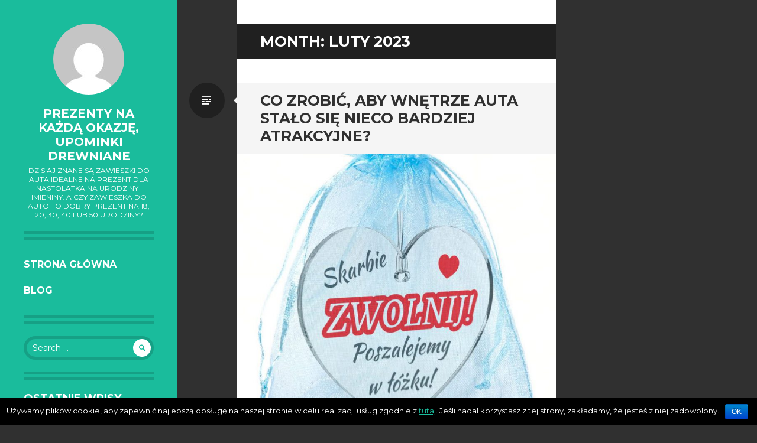

--- FILE ---
content_type: text/html; charset=UTF-8
request_url: https://zawieszkadoauta.pl/2023/02/
body_size: 5650
content:
<!DOCTYPE html>
<html lang="pl-PL" prefix="og: http://ogp.me/ns#">
<head>
<meta charset="UTF-8">
<meta name="viewport" content="width=device-width, initial-scale=1">
<link rel="profile" href="http://gmpg.org/xfn/11">
<link rel="pingback" href="https://zawieszkadoauta.pl/xmlrpc.php">

<title>luty 2023 - Prezenty na każdą okazję, upominki drewniane</title>

<!-- This site is optimized with the Yoast SEO plugin v5.4 - https://yoast.com/wordpress/plugins/seo/ -->
<meta name="robots" content="noindex,follow"/>
<link rel="canonical" href="https://zawieszkadoauta.pl/2023/02/" />
<meta property="og:locale" content="pl_PL" />
<meta property="og:type" content="object" />
<meta property="og:title" content="luty 2023 - Prezenty na każdą okazję, upominki drewniane" />
<meta property="og:url" content="https://zawieszkadoauta.pl/2023/02/" />
<meta property="og:site_name" content="Prezenty na każdą okazję, upominki drewniane" />
<meta name="twitter:card" content="summary" />
<meta name="twitter:title" content="luty 2023 - Prezenty na każdą okazję, upominki drewniane" />
<script type='application/ld+json'>{"@context":"http:\/\/schema.org","@type":"WebSite","@id":"#website","url":"https:\/\/zawieszkadoauta.pl\/","name":"Prezenty na ka\u017cd\u0105 okazj\u0119, upominki drewniane","potentialAction":{"@type":"SearchAction","target":"https:\/\/zawieszkadoauta.pl\/?s={search_term_string}","query-input":"required name=search_term_string"}}</script>
<!-- / Yoast SEO plugin. -->

<link rel='dns-prefetch' href='//fonts.googleapis.com' />
<link rel='dns-prefetch' href='//s.w.org' />
<link rel="alternate" type="application/rss+xml" title="Prezenty na każdą okazję, upominki drewniane &raquo; Kanał z wpisami" href="https://zawieszkadoauta.pl/feed/" />
<link rel="alternate" type="application/rss+xml" title="Prezenty na każdą okazję, upominki drewniane &raquo; Kanał z komentarzami" href="https://zawieszkadoauta.pl/comments/feed/" />
		<script type="text/javascript">
			window._wpemojiSettings = {"baseUrl":"https:\/\/s.w.org\/images\/core\/emoji\/2.3\/72x72\/","ext":".png","svgUrl":"https:\/\/s.w.org\/images\/core\/emoji\/2.3\/svg\/","svgExt":".svg","source":{"concatemoji":"https:\/\/zawieszkadoauta.pl\/wp-includes\/js\/wp-emoji-release.min.js?ver=4.8.25"}};
			!function(t,a,e){var r,i,n,o=a.createElement("canvas"),l=o.getContext&&o.getContext("2d");function c(t){var e=a.createElement("script");e.src=t,e.defer=e.type="text/javascript",a.getElementsByTagName("head")[0].appendChild(e)}for(n=Array("flag","emoji4"),e.supports={everything:!0,everythingExceptFlag:!0},i=0;i<n.length;i++)e.supports[n[i]]=function(t){var e,a=String.fromCharCode;if(!l||!l.fillText)return!1;switch(l.clearRect(0,0,o.width,o.height),l.textBaseline="top",l.font="600 32px Arial",t){case"flag":return(l.fillText(a(55356,56826,55356,56819),0,0),e=o.toDataURL(),l.clearRect(0,0,o.width,o.height),l.fillText(a(55356,56826,8203,55356,56819),0,0),e===o.toDataURL())?!1:(l.clearRect(0,0,o.width,o.height),l.fillText(a(55356,57332,56128,56423,56128,56418,56128,56421,56128,56430,56128,56423,56128,56447),0,0),e=o.toDataURL(),l.clearRect(0,0,o.width,o.height),l.fillText(a(55356,57332,8203,56128,56423,8203,56128,56418,8203,56128,56421,8203,56128,56430,8203,56128,56423,8203,56128,56447),0,0),e!==o.toDataURL());case"emoji4":return l.fillText(a(55358,56794,8205,9794,65039),0,0),e=o.toDataURL(),l.clearRect(0,0,o.width,o.height),l.fillText(a(55358,56794,8203,9794,65039),0,0),e!==o.toDataURL()}return!1}(n[i]),e.supports.everything=e.supports.everything&&e.supports[n[i]],"flag"!==n[i]&&(e.supports.everythingExceptFlag=e.supports.everythingExceptFlag&&e.supports[n[i]]);e.supports.everythingExceptFlag=e.supports.everythingExceptFlag&&!e.supports.flag,e.DOMReady=!1,e.readyCallback=function(){e.DOMReady=!0},e.supports.everything||(r=function(){e.readyCallback()},a.addEventListener?(a.addEventListener("DOMContentLoaded",r,!1),t.addEventListener("load",r,!1)):(t.attachEvent("onload",r),a.attachEvent("onreadystatechange",function(){"complete"===a.readyState&&e.readyCallback()})),(r=e.source||{}).concatemoji?c(r.concatemoji):r.wpemoji&&r.twemoji&&(c(r.twemoji),c(r.wpemoji)))}(window,document,window._wpemojiSettings);
		</script>
		<style type="text/css">
img.wp-smiley,
img.emoji {
	display: inline !important;
	border: none !important;
	box-shadow: none !important;
	height: 1em !important;
	width: 1em !important;
	margin: 0 .07em !important;
	vertical-align: -0.1em !important;
	background: none !important;
	padding: 0 !important;
}
</style>
<link rel='stylesheet' id='cookie-notice-front-css'  href='https://zawieszkadoauta.pl/wp-content/plugins/cookie-notice/css/front.min.css?ver=4.8.25' type='text/css' media='all' />
<link rel='stylesheet' id='responsive-lightbox-imagelightbox-css'  href='https://zawieszkadoauta.pl/wp-content/plugins/responsive-lightbox/assets/imagelightbox/css/imagelightbox.css?ver=1.7.2' type='text/css' media='all' />
<link rel='stylesheet' id='writr-montserrat-css'  href='https://fonts.googleapis.com/css?family=Montserrat:400,700' type='text/css' media='all' />
<link rel='stylesheet' id='genericons-css'  href='https://zawieszkadoauta.pl/wp-content/themes/writr/css/genericons.css' type='text/css' media='all' />
<link rel='stylesheet' id='writr-style-css'  href='https://zawieszkadoauta.pl/wp-content/themes/writr/style.css?ver=4.8.25' type='text/css' media='all' />
<script type='text/javascript' src='https://zawieszkadoauta.pl/wp-includes/js/jquery/jquery.js?ver=1.12.4'></script>
<script type='text/javascript' src='https://zawieszkadoauta.pl/wp-includes/js/jquery/jquery-migrate.min.js?ver=1.4.1'></script>
<script type='text/javascript'>
/* <![CDATA[ */
var cnArgs = {"ajaxurl":"https:\/\/zawieszkadoauta.pl\/wp-admin\/admin-ajax.php","hideEffect":"fade","onScroll":"no","onScrollOffset":"100","cookieName":"cookie_notice_accepted","cookieValue":"true","cookieTime":"2592000","cookiePath":"\/","cookieDomain":"","redirection":"","cache":"","refuse":"no","revoke_cookies":"0","revoke_cookies_opt":"automatic","secure":"1"};
/* ]]> */
</script>
<script type='text/javascript' src='https://zawieszkadoauta.pl/wp-content/plugins/cookie-notice/js/front.min.js?ver=1.2.46'></script>
<script type='text/javascript' src='https://zawieszkadoauta.pl/wp-content/plugins/responsive-lightbox/assets/imagelightbox/js/imagelightbox.min.js?ver=1.7.2'></script>
<script type='text/javascript'>
/* <![CDATA[ */
var rlArgs = {"script":"imagelightbox","selector":"lightbox","customEvents":"","activeGalleries":"1","animationSpeed":"250","preloadNext":"1","enableKeyboard":"1","quitOnEnd":"0","quitOnImageClick":"0","quitOnDocumentClick":"1","woocommerce_gallery":"0"};
/* ]]> */
</script>
<script type='text/javascript' src='https://zawieszkadoauta.pl/wp-content/plugins/responsive-lightbox/js/front.js?ver=1.7.2'></script>
<link rel='https://api.w.org/' href='https://zawieszkadoauta.pl/wp-json/' />
<link rel="EditURI" type="application/rsd+xml" title="RSD" href="https://zawieszkadoauta.pl/xmlrpc.php?rsd" />
<link rel="wlwmanifest" type="application/wlwmanifest+xml" href="https://zawieszkadoauta.pl/wp-includes/wlwmanifest.xml" /> 
<meta name="generator" content="WordPress 4.8.25" />
</head>

<body class="archive date cookies-not-set sidebar-closed">
<div id="page" class="hfeed site">
	
	<header id="masthead" class="site-header" role="banner">
					<a class="site-logo"  href="https://zawieszkadoauta.pl/" title="Prezenty na każdą okazję, upominki drewniane" rel="home">
				<img src="https://secure.gravatar.com/avatar/c0f193562cda85d602783aec8ed6a87e/?s=120&#038;d=mm" width="120" height="120" alt="" class="no-grav header-image" />
			</a>
				<div class="site-branding">
			<h1 class="site-title"><a href="https://zawieszkadoauta.pl/" title="Prezenty na każdą okazję, upominki drewniane" rel="home">Prezenty na każdą okazję, upominki drewniane</a></h1>
			<h2 class="site-description">Dzisiaj znane są zawieszki do auta idealne na prezent dla nastolatka na urodziny i imieniny. A czy zawieszka do auto to dobry prezent na 18, 20, 30, 40 lub 50 urodziny?</h2>
		</div>

				<nav id="site-navigation" class="main-navigation" role="navigation">
			<h1 class="menu-toggle genericon genericon-menu"><span class="screen-reader-text">Menu</span></h1>
			<div class="screen-reader-text skip-link"><a href="#content" title="Skip to content">Skip to content</a></div>
			<div class="menu-zawieszkadoauta-pl-container"><ul id="menu-zawieszkadoauta-pl" class="menu"><li class=" menu-item menu-item-type-custom menu-item-object-custom menu-item-home"><a href="https://zawieszkadoauta.pl">Strona Główna</a></li><li class=" menu-item menu-item-type-taxonomy menu-item-object-category"><a href="https://zawieszkadoauta.pl/category/blog/">Blog</a></li></ul></div>		</nav><!-- #site-navigation -->
			</header><!-- #masthead -->

	
<div id="sidebar" class="sidebar-area">
	<a id="sidebar-toggle" href="#" title="Sidebar"><span class="genericon genericon-close"></span><span class="screen-reader-text">Sidebar</span></a>

			<div id="secondary" class="widget-area" role="complementary">
						<aside id="search-2" class="widget widget_search"><form role="search" method="get" class="search-form" action="https://zawieszkadoauta.pl/">
	<label>
		<span class="screen-reader-text">Search for:</span>
		<input type="search" class="search-field" placeholder="Search &hellip;" value="" name="s" title="Search for:">
	</label>
	<input type="submit" class="search-submit" value="&#62464;">
</form>
</aside>		<aside id="recent-posts-2" class="widget widget_recent_entries">		<h1 class="widget-title">Ostatnie wpisy</h1>		<ul>
					<li>
				<a href="https://zawieszkadoauta.pl/sposob-sprawic-aby-wnetrze-samochodu-bylo-ciekawsze/">W jaki sposób sprawić, aby wnętrze samochodu było ciekawsze?</a>
						</li>
					<li>
				<a href="https://zawieszkadoauta.pl/da-sie-wybrac-prezent-ktory-mozna-wykorzystac-samochodzie/">Czy da się wybrać prezent, który można wykorzystać w samochodzie?</a>
						</li>
					<li>
				<a href="https://zawieszkadoauta.pl/zrobic-aby-wnetrze-auta-stalo-sie-nieco-bardziej-atrakcyjne/">Co zrobić, aby wnętrze auta stało się nieco bardziej atrakcyjne?</a>
						</li>
					<li>
				<a href="https://zawieszkadoauta.pl/dlaczego-warto-kupowac-prezenty-zgodnie-zainteresowaniami/">Dlaczego warto kupować prezenty zgodnie z zainteresowaniami?</a>
						</li>
					<li>
				<a href="https://zawieszkadoauta.pl/prezenty-dla-fana-motoryzacji-wybrac/">Prezenty dla fana motoryzacji – co wybrać?</a>
						</li>
				</ul>
		</aside>		<aside id="archives-2" class="widget widget_archive"><h1 class="widget-title">Archiwa</h1>		<ul>
			<li><a href='https://zawieszkadoauta.pl/2023/04/'>kwiecień 2023</a></li>
	<li><a href='https://zawieszkadoauta.pl/2023/03/'>marzec 2023</a></li>
	<li><a href='https://zawieszkadoauta.pl/2023/02/'>luty 2023</a></li>
	<li><a href='https://zawieszkadoauta.pl/2023/01/'>styczeń 2023</a></li>
	<li><a href='https://zawieszkadoauta.pl/2022/12/'>grudzień 2022</a></li>
	<li><a href='https://zawieszkadoauta.pl/2022/11/'>listopad 2022</a></li>
	<li><a href='https://zawieszkadoauta.pl/2022/10/'>październik 2022</a></li>
	<li><a href='https://zawieszkadoauta.pl/2022/09/'>wrzesień 2022</a></li>
	<li><a href='https://zawieszkadoauta.pl/2022/08/'>sierpień 2022</a></li>
	<li><a href='https://zawieszkadoauta.pl/2022/07/'>lipiec 2022</a></li>
	<li><a href='https://zawieszkadoauta.pl/2022/06/'>czerwiec 2022</a></li>
	<li><a href='https://zawieszkadoauta.pl/2022/05/'>maj 2022</a></li>
	<li><a href='https://zawieszkadoauta.pl/2022/04/'>kwiecień 2022</a></li>
	<li><a href='https://zawieszkadoauta.pl/2022/03/'>marzec 2022</a></li>
	<li><a href='https://zawieszkadoauta.pl/2022/02/'>luty 2022</a></li>
	<li><a href='https://zawieszkadoauta.pl/2022/01/'>styczeń 2022</a></li>
	<li><a href='https://zawieszkadoauta.pl/2021/12/'>grudzień 2021</a></li>
	<li><a href='https://zawieszkadoauta.pl/2021/11/'>listopad 2021</a></li>
	<li><a href='https://zawieszkadoauta.pl/2021/10/'>październik 2021</a></li>
	<li><a href='https://zawieszkadoauta.pl/2021/09/'>wrzesień 2021</a></li>
	<li><a href='https://zawieszkadoauta.pl/2021/08/'>sierpień 2021</a></li>
	<li><a href='https://zawieszkadoauta.pl/2021/07/'>lipiec 2021</a></li>
	<li><a href='https://zawieszkadoauta.pl/2021/06/'>czerwiec 2021</a></li>
	<li><a href='https://zawieszkadoauta.pl/2021/05/'>maj 2021</a></li>
	<li><a href='https://zawieszkadoauta.pl/2021/04/'>kwiecień 2021</a></li>
	<li><a href='https://zawieszkadoauta.pl/2021/03/'>marzec 2021</a></li>
	<li><a href='https://zawieszkadoauta.pl/2021/02/'>luty 2021</a></li>
	<li><a href='https://zawieszkadoauta.pl/2021/01/'>styczeń 2021</a></li>
	<li><a href='https://zawieszkadoauta.pl/2020/12/'>grudzień 2020</a></li>
	<li><a href='https://zawieszkadoauta.pl/2020/11/'>listopad 2020</a></li>
	<li><a href='https://zawieszkadoauta.pl/2020/10/'>październik 2020</a></li>
	<li><a href='https://zawieszkadoauta.pl/2020/09/'>wrzesień 2020</a></li>
	<li><a href='https://zawieszkadoauta.pl/2020/08/'>sierpień 2020</a></li>
	<li><a href='https://zawieszkadoauta.pl/2020/07/'>lipiec 2020</a></li>
	<li><a href='https://zawieszkadoauta.pl/2020/06/'>czerwiec 2020</a></li>
	<li><a href='https://zawieszkadoauta.pl/2020/05/'>maj 2020</a></li>
	<li><a href='https://zawieszkadoauta.pl/2020/03/'>marzec 2020</a></li>
	<li><a href='https://zawieszkadoauta.pl/2020/02/'>luty 2020</a></li>
	<li><a href='https://zawieszkadoauta.pl/2020/01/'>styczeń 2020</a></li>
	<li><a href='https://zawieszkadoauta.pl/2019/12/'>grudzień 2019</a></li>
	<li><a href='https://zawieszkadoauta.pl/2019/11/'>listopad 2019</a></li>
	<li><a href='https://zawieszkadoauta.pl/2019/10/'>październik 2019</a></li>
	<li><a href='https://zawieszkadoauta.pl/2019/09/'>wrzesień 2019</a></li>
	<li><a href='https://zawieszkadoauta.pl/2019/08/'>sierpień 2019</a></li>
	<li><a href='https://zawieszkadoauta.pl/2019/07/'>lipiec 2019</a></li>
	<li><a href='https://zawieszkadoauta.pl/2019/06/'>czerwiec 2019</a></li>
	<li><a href='https://zawieszkadoauta.pl/2019/05/'>maj 2019</a></li>
	<li><a href='https://zawieszkadoauta.pl/2019/04/'>kwiecień 2019</a></li>
	<li><a href='https://zawieszkadoauta.pl/2019/03/'>marzec 2019</a></li>
	<li><a href='https://zawieszkadoauta.pl/2019/02/'>luty 2019</a></li>
	<li><a href='https://zawieszkadoauta.pl/2019/01/'>styczeń 2019</a></li>
	<li><a href='https://zawieszkadoauta.pl/2018/12/'>grudzień 2018</a></li>
	<li><a href='https://zawieszkadoauta.pl/2018/11/'>listopad 2018</a></li>
	<li><a href='https://zawieszkadoauta.pl/2018/10/'>październik 2018</a></li>
	<li><a href='https://zawieszkadoauta.pl/2018/09/'>wrzesień 2018</a></li>
	<li><a href='https://zawieszkadoauta.pl/2018/08/'>sierpień 2018</a></li>
	<li><a href='https://zawieszkadoauta.pl/2018/07/'>lipiec 2018</a></li>
	<li><a href='https://zawieszkadoauta.pl/2018/06/'>czerwiec 2018</a></li>
	<li><a href='https://zawieszkadoauta.pl/2018/05/'>maj 2018</a></li>
	<li><a href='https://zawieszkadoauta.pl/2018/04/'>kwiecień 2018</a></li>
	<li><a href='https://zawieszkadoauta.pl/2018/03/'>marzec 2018</a></li>
	<li><a href='https://zawieszkadoauta.pl/2018/02/'>luty 2018</a></li>
	<li><a href='https://zawieszkadoauta.pl/2018/01/'>styczeń 2018</a></li>
	<li><a href='https://zawieszkadoauta.pl/2017/12/'>grudzień 2017</a></li>
	<li><a href='https://zawieszkadoauta.pl/2017/11/'>listopad 2017</a></li>
	<li><a href='https://zawieszkadoauta.pl/2017/09/'>wrzesień 2017</a></li>
		</ul>
		</aside>					</div><!-- #secondary -->
	</div><!-- #sidebar -->

	<div id="content" class="site-content">

	<section id="primary" class="content-area">
		<main id="main" class="site-main" role="main">

		
			<header class="page-header">
				<h1 class="page-title">
					Month: <span>luty 2023</span>				</h1>
							</header><!-- .page-header -->

						
				
<article id="post-380" class="post-380 post type-post status-publish format-standard has-post-thumbnail hentry category-blog tag-zawieszka-do-auta">
	<header class="entry-header">
		<h1 class="entry-title"><a href="https://zawieszkadoauta.pl/zrobic-aby-wnetrze-auta-stalo-sie-nieco-bardziej-atrakcyjne/" rel="bookmark">Co zrobić, aby wnętrze auta stało się nieco bardziej atrakcyjne?</a></h1>
				<div class="entry-thumbnail">
			<a href="https://zawieszkadoauta.pl/zrobic-aby-wnetrze-auta-stalo-sie-nieco-bardziej-atrakcyjne/" title="Permalink to Co zrobić, aby wnętrze auta stało się nieco bardziej atrakcyjne?" rel="380">
				<img width="767" height="677" src="https://zawieszkadoauta.pl/wp-content/uploads/2023/02/06-767x677.jpg" class="attachment-featured-image size-featured-image wp-post-image" alt="zawieszka do auta" srcset="https://zawieszkadoauta.pl/wp-content/uploads/2023/02/06-767x677.jpg 767w, https://zawieszkadoauta.pl/wp-content/uploads/2023/02/06-300x265.jpg 300w, https://zawieszkadoauta.pl/wp-content/uploads/2023/02/06-768x677.jpg 768w, https://zawieszkadoauta.pl/wp-content/uploads/2023/02/06.jpg 780w" sizes="(max-width: 767px) 100vw, 767px" />			</a>
		</div><!-- .post-thumbnail -->
		
					<span class="entry-format-badge genericon genericon-standard"><span class="screen-reader-text">Standard</span></span>
			</header><!-- .entry-header -->

		<div class="entry-content">
		<p>Wiadomo, że w zasadzie każdy z nas ma w swoim życiu inne zainteresowania czy pasje. Załóżmy, że lubimy samochody i również posiadamy swój własny samochód. Trzeba przyznać, że jak najbardziej jest to ciekawa pasja. Wtedy zapewne zależy nam na tym, aby nasz prywatny pojazd był w jak najlepszym stanie oraz podobał nam się pod kątek wizualnym. Tak naprawdę w dzisiejszych czasach można dokonać tego na kilka sposobów, a bez wątpienia jednym z nich jest zawieszka do auta – konkretniej chodzi o jej zakup i powieszenie w widocznym dla nas miejscu. Oczywiście taka zawieszka do auta może mieć na sobie dowolny napis i, jeśli zależy nam na tym, aby tak było to najlepiej będzie, jeśli kupimy ją przez Internet. Dlaczego? Można powiedzieć, że właśnie w ten sposób będzie nam najłatwiej dokonać zakupu, gdyż wtedy wystarczy, że wpiszemy tylko w wiadomości do sprzedającego to co ma się na takiej zawieszce znaleźć i zostanie nam po prostu dostarczona do domu.</p>
			</div><!-- .entry-content -->
	
		<footer class="entry-meta">

		<ul class="clear">
			
	<li class="date-meta">
		<div class="genericon genericon-month"></div>
		<span class="screen-reader-text">Date</span>
		<a href="https://zawieszkadoauta.pl/zrobic-aby-wnetrze-auta-stalo-sie-nieco-bardziej-atrakcyjne/" rel="bookmark" title="10:43">14 lutego 2023</a>
	</li>

	
		<li class="tags-meta">
			<div class="genericon genericon-tag"></div>
			<span class="screen-reader-text">Tags</span>
			<a href="https://zawieszkadoauta.pl/tag/zawieszka-do-auta/" rel="tag">zawieszka do auta</a>		</li>

			</ul>

	</footer><!-- .entry-meta -->
	</article><!-- #post-## -->

			
			
		
		</main><!-- #main -->
	</section><!-- #primary -->


	</div><!-- #content -->

	<footer id="colophon" class="site-footer" role="contentinfo">
		
		<div class="site-info">
						<div></div>
			<div>Theme: Writr.</div>
		</div><!-- .site-info -->
	</footer><!-- #colophon -->
</div><!-- #page -->

<script type='text/javascript' src='https://zawieszkadoauta.pl/wp-content/themes/writr/js/navigation.js?ver=20120511'></script>
<script type='text/javascript' src='https://zawieszkadoauta.pl/wp-content/themes/writr/js/skip-link-focus-fix.js?ver=20130115'></script>
<script type='text/javascript' src='https://zawieszkadoauta.pl/wp-includes/js/underscore.min.js?ver=1.8.3'></script>
<script type='text/javascript' src='https://zawieszkadoauta.pl/wp-content/themes/writr/js/writr.js?ver=20120511'></script>
<script type='text/javascript' src='https://zawieszkadoauta.pl/wp-includes/js/wp-embed.min.js?ver=4.8.25'></script>

			<div id="cookie-notice" role="banner" class="cn-bottom bootstrap" style="color: #fff; background-color: #000;"><div class="cookie-notice-container"><span id="cn-notice-text">Używamy plików cookie, aby zapewnić najlepszą obsługę na naszej stronie w celu realizacji usług zgodnie z <a href="http://wszystkoociasteczkach.pl" target="_blank" rel="nofollow">tutaj</a>. Jeśli nadal korzystasz z tej strony, zakładamy, że jesteś z niej zadowolony.</span><a href="#" id="cn-accept-cookie" data-cookie-set="accept" class="cn-set-cookie cn-button bootstrap button">OK</a>
				</div>
				
			</div>
</body>
</html>